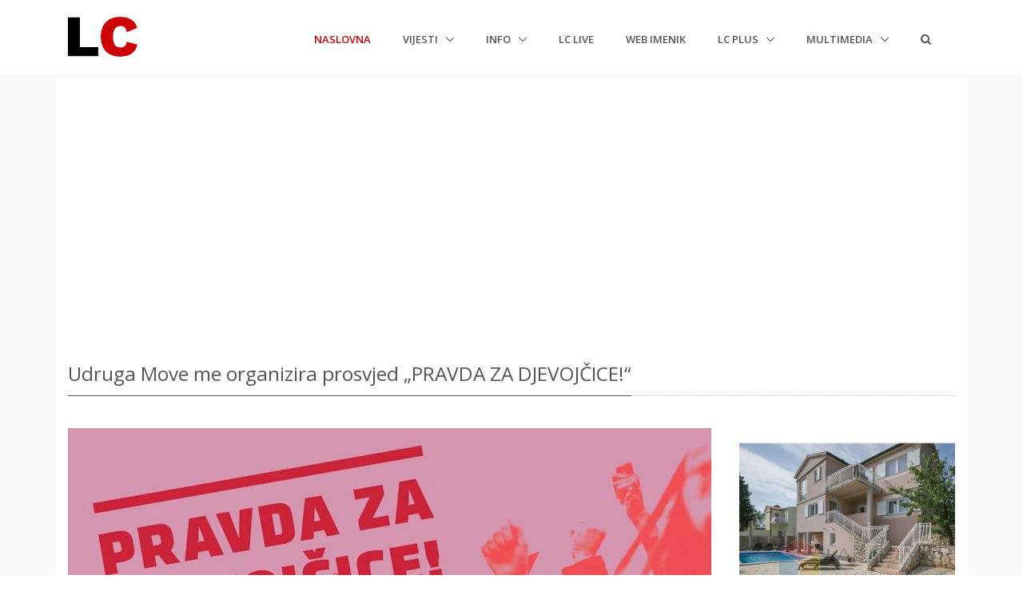

--- FILE ---
content_type: text/html; charset=utf-8
request_url: https://www.google.com/recaptcha/api2/aframe
body_size: 267
content:
<!DOCTYPE HTML><html><head><meta http-equiv="content-type" content="text/html; charset=UTF-8"></head><body><script nonce="eJToeIZEbQF1Tgb7qeLQ8w">/** Anti-fraud and anti-abuse applications only. See google.com/recaptcha */ try{var clients={'sodar':'https://pagead2.googlesyndication.com/pagead/sodar?'};window.addEventListener("message",function(a){try{if(a.source===window.parent){var b=JSON.parse(a.data);var c=clients[b['id']];if(c){var d=document.createElement('img');d.src=c+b['params']+'&rc='+(localStorage.getItem("rc::a")?sessionStorage.getItem("rc::b"):"");window.document.body.appendChild(d);sessionStorage.setItem("rc::e",parseInt(sessionStorage.getItem("rc::e")||0)+1);localStorage.setItem("rc::h",'1769194258306');}}}catch(b){}});window.parent.postMessage("_grecaptcha_ready", "*");}catch(b){}</script></body></html>